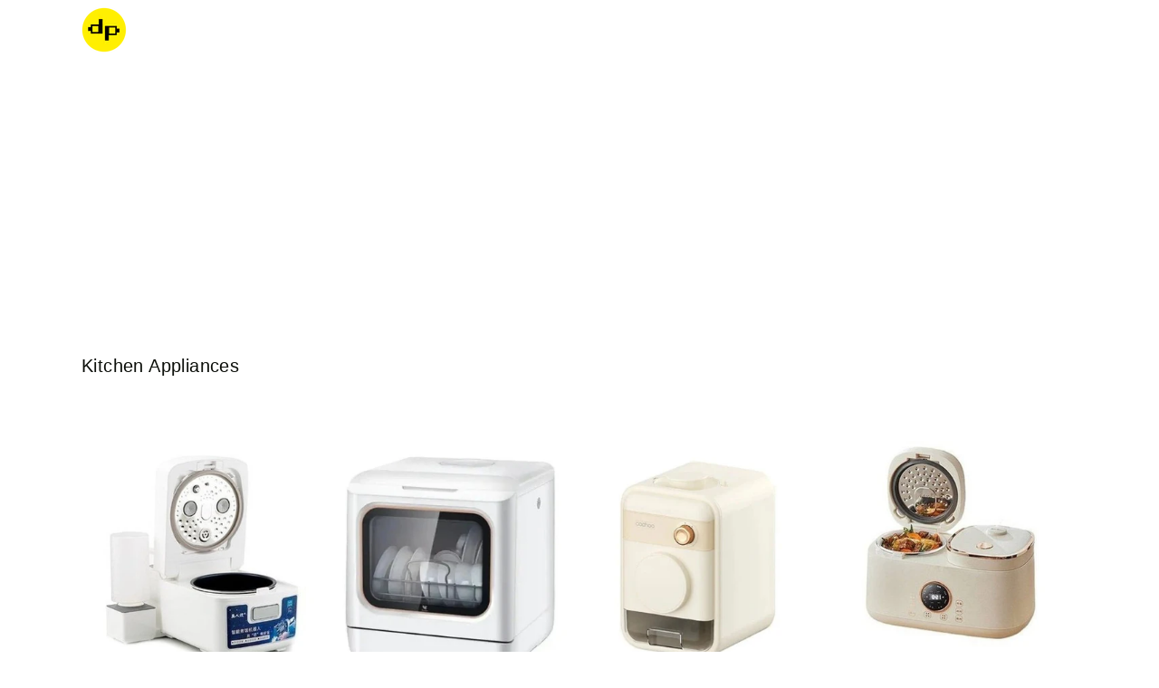

--- FILE ---
content_type: text/html; charset=utf-8
request_url: https://www.google.com/recaptcha/api2/aframe
body_size: 267
content:
<!DOCTYPE HTML><html><head><meta http-equiv="content-type" content="text/html; charset=UTF-8"></head><body><script nonce="O7qIv6ILLpDFiFlGwep39Q">/** Anti-fraud and anti-abuse applications only. See google.com/recaptcha */ try{var clients={'sodar':'https://pagead2.googlesyndication.com/pagead/sodar?'};window.addEventListener("message",function(a){try{if(a.source===window.parent){var b=JSON.parse(a.data);var c=clients[b['id']];if(c){var d=document.createElement('img');d.src=c+b['params']+'&rc='+(localStorage.getItem("rc::a")?sessionStorage.getItem("rc::b"):"");window.document.body.appendChild(d);sessionStorage.setItem("rc::e",parseInt(sessionStorage.getItem("rc::e")||0)+1);localStorage.setItem("rc::h",'1762817526380');}}}catch(b){}});window.parent.postMessage("_grecaptcha_ready", "*");}catch(b){}</script></body></html>